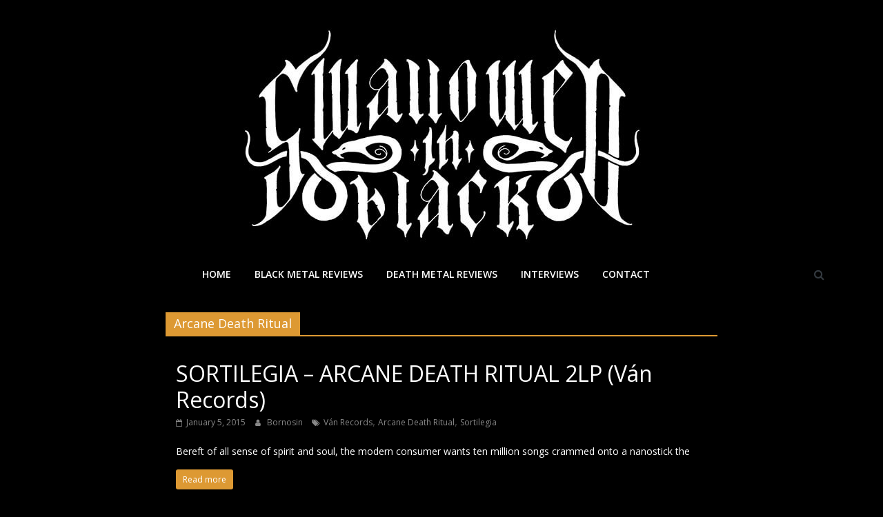

--- FILE ---
content_type: text/html; charset=UTF-8
request_url: https://www.swallowedinblack.com/tag/arcane-death-ritual/
body_size: 12455
content:
<!DOCTYPE html>
<html dir="ltr" lang="en-GB" prefix="og: https://ogp.me/ns#">
<head>
	<meta charset="UTF-8"/>
	<meta name="viewport" content="width=device-width, initial-scale=1">
	<link rel="profile" href="https://gmpg.org/xfn/11"/>
	<title>Arcane Death Ritual - Swallowed In Black</title>
	<style>img:is([sizes="auto" i], [sizes^="auto," i]) { contain-intrinsic-size: 3000px 1500px }</style>
	
		<!-- All in One SEO 4.8.3.2 - aioseo.com -->
	<meta name="robots" content="max-image-preview:large" />
	<link rel="canonical" href="https://www.swallowedinblack.com/tag/arcane-death-ritual/" />
	<meta name="generator" content="All in One SEO (AIOSEO) 4.8.3.2" />
		<script type="application/ld+json" class="aioseo-schema">
			{"@context":"https:\/\/schema.org","@graph":[{"@type":"BreadcrumbList","@id":"https:\/\/www.swallowedinblack.com\/tag\/arcane-death-ritual\/#breadcrumblist","itemListElement":[{"@type":"ListItem","@id":"https:\/\/www.swallowedinblack.com#listItem","position":1,"name":"Home","item":"https:\/\/www.swallowedinblack.com","nextItem":{"@type":"ListItem","@id":"https:\/\/www.swallowedinblack.com\/tag\/arcane-death-ritual\/#listItem","name":"Arcane Death Ritual"}},{"@type":"ListItem","@id":"https:\/\/www.swallowedinblack.com\/tag\/arcane-death-ritual\/#listItem","position":2,"name":"Arcane Death Ritual","previousItem":{"@type":"ListItem","@id":"https:\/\/www.swallowedinblack.com#listItem","name":"Home"}}]},{"@type":"CollectionPage","@id":"https:\/\/www.swallowedinblack.com\/tag\/arcane-death-ritual\/#collectionpage","url":"https:\/\/www.swallowedinblack.com\/tag\/arcane-death-ritual\/","name":"Arcane Death Ritual - Swallowed In Black","inLanguage":"en-GB","isPartOf":{"@id":"https:\/\/www.swallowedinblack.com\/#website"},"breadcrumb":{"@id":"https:\/\/www.swallowedinblack.com\/tag\/arcane-death-ritual\/#breadcrumblist"}},{"@type":"Organization","@id":"https:\/\/www.swallowedinblack.com\/#organization","name":"Swallowed In Black","url":"https:\/\/www.swallowedinblack.com\/","logo":{"@type":"ImageObject","url":"https:\/\/www.swallowedinblack.com\/wp-content\/uploads\/2020\/04\/cropped-Logo-4-1-1.jpg","@id":"https:\/\/www.swallowedinblack.com\/tag\/arcane-death-ritual\/#organizationLogo","width":591,"height":315},"image":{"@id":"https:\/\/www.swallowedinblack.com\/tag\/arcane-death-ritual\/#organizationLogo"},"sameAs":["https:\/\/facebook.com\/","https:\/\/x.com\/","https:\/\/instagram.com\/","https:\/\/pinterest.com\/","https:\/\/youtube.com\/","https:\/\/linkedin.com\/in\/"]},{"@type":"WebSite","@id":"https:\/\/www.swallowedinblack.com\/#website","url":"https:\/\/www.swallowedinblack.com\/","name":"Swallowed In Black","inLanguage":"en-GB","publisher":{"@id":"https:\/\/www.swallowedinblack.com\/#organization"}}]}
		</script>
		<!-- All in One SEO -->

<!-- Jetpack Site Verification Tags -->
<meta name="google-site-verification" content="PZSs0iIRt5K9Uf8Q5_ugn_uX8y-QIZBsRhk5KHi1A1A" />
<link rel='dns-prefetch' href='//stats.wp.com' />
<link rel='dns-prefetch' href='//fonts.googleapis.com' />
<link rel='dns-prefetch' href='//v0.wordpress.com' />
<link rel='preconnect' href='//c0.wp.com' />
<link rel="alternate" type="application/rss+xml" title="Swallowed In Black &raquo; Feed" href="https://www.swallowedinblack.com/feed/" />
<link rel="alternate" type="application/rss+xml" title="Swallowed In Black &raquo; Comments Feed" href="https://www.swallowedinblack.com/comments/feed/" />
<link rel="alternate" type="application/rss+xml" title="Swallowed In Black &raquo; Arcane Death Ritual Tag Feed" href="https://www.swallowedinblack.com/tag/arcane-death-ritual/feed/" />
		<!-- This site uses the Google Analytics by MonsterInsights plugin v9.6.0 - Using Analytics tracking - https://www.monsterinsights.com/ -->
							<script src="//www.googletagmanager.com/gtag/js?id=G-K84C5294E7"  data-cfasync="false" data-wpfc-render="false" type="text/javascript" async></script>
			<script data-cfasync="false" data-wpfc-render="false" type="text/javascript">
				var mi_version = '9.6.0';
				var mi_track_user = true;
				var mi_no_track_reason = '';
								var MonsterInsightsDefaultLocations = {"page_location":"https:\/\/www.swallowedinblack.com\/tag\/arcane-death-ritual\/"};
								if ( typeof MonsterInsightsPrivacyGuardFilter === 'function' ) {
					var MonsterInsightsLocations = (typeof MonsterInsightsExcludeQuery === 'object') ? MonsterInsightsPrivacyGuardFilter( MonsterInsightsExcludeQuery ) : MonsterInsightsPrivacyGuardFilter( MonsterInsightsDefaultLocations );
				} else {
					var MonsterInsightsLocations = (typeof MonsterInsightsExcludeQuery === 'object') ? MonsterInsightsExcludeQuery : MonsterInsightsDefaultLocations;
				}

								var disableStrs = [
										'ga-disable-G-K84C5294E7',
									];

				/* Function to detect opted out users */
				function __gtagTrackerIsOptedOut() {
					for (var index = 0; index < disableStrs.length; index++) {
						if (document.cookie.indexOf(disableStrs[index] + '=true') > -1) {
							return true;
						}
					}

					return false;
				}

				/* Disable tracking if the opt-out cookie exists. */
				if (__gtagTrackerIsOptedOut()) {
					for (var index = 0; index < disableStrs.length; index++) {
						window[disableStrs[index]] = true;
					}
				}

				/* Opt-out function */
				function __gtagTrackerOptout() {
					for (var index = 0; index < disableStrs.length; index++) {
						document.cookie = disableStrs[index] + '=true; expires=Thu, 31 Dec 2099 23:59:59 UTC; path=/';
						window[disableStrs[index]] = true;
					}
				}

				if ('undefined' === typeof gaOptout) {
					function gaOptout() {
						__gtagTrackerOptout();
					}
				}
								window.dataLayer = window.dataLayer || [];

				window.MonsterInsightsDualTracker = {
					helpers: {},
					trackers: {},
				};
				if (mi_track_user) {
					function __gtagDataLayer() {
						dataLayer.push(arguments);
					}

					function __gtagTracker(type, name, parameters) {
						if (!parameters) {
							parameters = {};
						}

						if (parameters.send_to) {
							__gtagDataLayer.apply(null, arguments);
							return;
						}

						if (type === 'event') {
														parameters.send_to = monsterinsights_frontend.v4_id;
							var hookName = name;
							if (typeof parameters['event_category'] !== 'undefined') {
								hookName = parameters['event_category'] + ':' + name;
							}

							if (typeof MonsterInsightsDualTracker.trackers[hookName] !== 'undefined') {
								MonsterInsightsDualTracker.trackers[hookName](parameters);
							} else {
								__gtagDataLayer('event', name, parameters);
							}
							
						} else {
							__gtagDataLayer.apply(null, arguments);
						}
					}

					__gtagTracker('js', new Date());
					__gtagTracker('set', {
						'developer_id.dZGIzZG': true,
											});
					if ( MonsterInsightsLocations.page_location ) {
						__gtagTracker('set', MonsterInsightsLocations);
					}
										__gtagTracker('config', 'G-K84C5294E7', {"forceSSL":"true","link_attribution":"true"} );
															window.gtag = __gtagTracker;										(function () {
						/* https://developers.google.com/analytics/devguides/collection/analyticsjs/ */
						/* ga and __gaTracker compatibility shim. */
						var noopfn = function () {
							return null;
						};
						var newtracker = function () {
							return new Tracker();
						};
						var Tracker = function () {
							return null;
						};
						var p = Tracker.prototype;
						p.get = noopfn;
						p.set = noopfn;
						p.send = function () {
							var args = Array.prototype.slice.call(arguments);
							args.unshift('send');
							__gaTracker.apply(null, args);
						};
						var __gaTracker = function () {
							var len = arguments.length;
							if (len === 0) {
								return;
							}
							var f = arguments[len - 1];
							if (typeof f !== 'object' || f === null || typeof f.hitCallback !== 'function') {
								if ('send' === arguments[0]) {
									var hitConverted, hitObject = false, action;
									if ('event' === arguments[1]) {
										if ('undefined' !== typeof arguments[3]) {
											hitObject = {
												'eventAction': arguments[3],
												'eventCategory': arguments[2],
												'eventLabel': arguments[4],
												'value': arguments[5] ? arguments[5] : 1,
											}
										}
									}
									if ('pageview' === arguments[1]) {
										if ('undefined' !== typeof arguments[2]) {
											hitObject = {
												'eventAction': 'page_view',
												'page_path': arguments[2],
											}
										}
									}
									if (typeof arguments[2] === 'object') {
										hitObject = arguments[2];
									}
									if (typeof arguments[5] === 'object') {
										Object.assign(hitObject, arguments[5]);
									}
									if ('undefined' !== typeof arguments[1].hitType) {
										hitObject = arguments[1];
										if ('pageview' === hitObject.hitType) {
											hitObject.eventAction = 'page_view';
										}
									}
									if (hitObject) {
										action = 'timing' === arguments[1].hitType ? 'timing_complete' : hitObject.eventAction;
										hitConverted = mapArgs(hitObject);
										__gtagTracker('event', action, hitConverted);
									}
								}
								return;
							}

							function mapArgs(args) {
								var arg, hit = {};
								var gaMap = {
									'eventCategory': 'event_category',
									'eventAction': 'event_action',
									'eventLabel': 'event_label',
									'eventValue': 'event_value',
									'nonInteraction': 'non_interaction',
									'timingCategory': 'event_category',
									'timingVar': 'name',
									'timingValue': 'value',
									'timingLabel': 'event_label',
									'page': 'page_path',
									'location': 'page_location',
									'title': 'page_title',
									'referrer' : 'page_referrer',
								};
								for (arg in args) {
																		if (!(!args.hasOwnProperty(arg) || !gaMap.hasOwnProperty(arg))) {
										hit[gaMap[arg]] = args[arg];
									} else {
										hit[arg] = args[arg];
									}
								}
								return hit;
							}

							try {
								f.hitCallback();
							} catch (ex) {
							}
						};
						__gaTracker.create = newtracker;
						__gaTracker.getByName = newtracker;
						__gaTracker.getAll = function () {
							return [];
						};
						__gaTracker.remove = noopfn;
						__gaTracker.loaded = true;
						window['__gaTracker'] = __gaTracker;
					})();
									} else {
										console.log("");
					(function () {
						function __gtagTracker() {
							return null;
						}

						window['__gtagTracker'] = __gtagTracker;
						window['gtag'] = __gtagTracker;
					})();
									}
			</script>
				<!-- / Google Analytics by MonsterInsights -->
		<script type="text/javascript">
/* <![CDATA[ */
window._wpemojiSettings = {"baseUrl":"https:\/\/s.w.org\/images\/core\/emoji\/16.0.1\/72x72\/","ext":".png","svgUrl":"https:\/\/s.w.org\/images\/core\/emoji\/16.0.1\/svg\/","svgExt":".svg","source":{"concatemoji":"https:\/\/www.swallowedinblack.com\/wp-includes\/js\/wp-emoji-release.min.js?ver=6.8.3"}};
/*! This file is auto-generated */
!function(s,n){var o,i,e;function c(e){try{var t={supportTests:e,timestamp:(new Date).valueOf()};sessionStorage.setItem(o,JSON.stringify(t))}catch(e){}}function p(e,t,n){e.clearRect(0,0,e.canvas.width,e.canvas.height),e.fillText(t,0,0);var t=new Uint32Array(e.getImageData(0,0,e.canvas.width,e.canvas.height).data),a=(e.clearRect(0,0,e.canvas.width,e.canvas.height),e.fillText(n,0,0),new Uint32Array(e.getImageData(0,0,e.canvas.width,e.canvas.height).data));return t.every(function(e,t){return e===a[t]})}function u(e,t){e.clearRect(0,0,e.canvas.width,e.canvas.height),e.fillText(t,0,0);for(var n=e.getImageData(16,16,1,1),a=0;a<n.data.length;a++)if(0!==n.data[a])return!1;return!0}function f(e,t,n,a){switch(t){case"flag":return n(e,"\ud83c\udff3\ufe0f\u200d\u26a7\ufe0f","\ud83c\udff3\ufe0f\u200b\u26a7\ufe0f")?!1:!n(e,"\ud83c\udde8\ud83c\uddf6","\ud83c\udde8\u200b\ud83c\uddf6")&&!n(e,"\ud83c\udff4\udb40\udc67\udb40\udc62\udb40\udc65\udb40\udc6e\udb40\udc67\udb40\udc7f","\ud83c\udff4\u200b\udb40\udc67\u200b\udb40\udc62\u200b\udb40\udc65\u200b\udb40\udc6e\u200b\udb40\udc67\u200b\udb40\udc7f");case"emoji":return!a(e,"\ud83e\udedf")}return!1}function g(e,t,n,a){var r="undefined"!=typeof WorkerGlobalScope&&self instanceof WorkerGlobalScope?new OffscreenCanvas(300,150):s.createElement("canvas"),o=r.getContext("2d",{willReadFrequently:!0}),i=(o.textBaseline="top",o.font="600 32px Arial",{});return e.forEach(function(e){i[e]=t(o,e,n,a)}),i}function t(e){var t=s.createElement("script");t.src=e,t.defer=!0,s.head.appendChild(t)}"undefined"!=typeof Promise&&(o="wpEmojiSettingsSupports",i=["flag","emoji"],n.supports={everything:!0,everythingExceptFlag:!0},e=new Promise(function(e){s.addEventListener("DOMContentLoaded",e,{once:!0})}),new Promise(function(t){var n=function(){try{var e=JSON.parse(sessionStorage.getItem(o));if("object"==typeof e&&"number"==typeof e.timestamp&&(new Date).valueOf()<e.timestamp+604800&&"object"==typeof e.supportTests)return e.supportTests}catch(e){}return null}();if(!n){if("undefined"!=typeof Worker&&"undefined"!=typeof OffscreenCanvas&&"undefined"!=typeof URL&&URL.createObjectURL&&"undefined"!=typeof Blob)try{var e="postMessage("+g.toString()+"("+[JSON.stringify(i),f.toString(),p.toString(),u.toString()].join(",")+"));",a=new Blob([e],{type:"text/javascript"}),r=new Worker(URL.createObjectURL(a),{name:"wpTestEmojiSupports"});return void(r.onmessage=function(e){c(n=e.data),r.terminate(),t(n)})}catch(e){}c(n=g(i,f,p,u))}t(n)}).then(function(e){for(var t in e)n.supports[t]=e[t],n.supports.everything=n.supports.everything&&n.supports[t],"flag"!==t&&(n.supports.everythingExceptFlag=n.supports.everythingExceptFlag&&n.supports[t]);n.supports.everythingExceptFlag=n.supports.everythingExceptFlag&&!n.supports.flag,n.DOMReady=!1,n.readyCallback=function(){n.DOMReady=!0}}).then(function(){return e}).then(function(){var e;n.supports.everything||(n.readyCallback(),(e=n.source||{}).concatemoji?t(e.concatemoji):e.wpemoji&&e.twemoji&&(t(e.twemoji),t(e.wpemoji)))}))}((window,document),window._wpemojiSettings);
/* ]]> */
</script>
<style id='wp-emoji-styles-inline-css' type='text/css'>

	img.wp-smiley, img.emoji {
		display: inline !important;
		border: none !important;
		box-shadow: none !important;
		height: 1em !important;
		width: 1em !important;
		margin: 0 0.07em !important;
		vertical-align: -0.1em !important;
		background: none !important;
		padding: 0 !important;
	}
</style>
<link rel='stylesheet' id='wp-block-library-css' href='https://c0.wp.com/c/6.8.3/wp-includes/css/dist/block-library/style.min.css' type='text/css' media='all' />
<style id='classic-theme-styles-inline-css' type='text/css'>
/*! This file is auto-generated */
.wp-block-button__link{color:#fff;background-color:#32373c;border-radius:9999px;box-shadow:none;text-decoration:none;padding:calc(.667em + 2px) calc(1.333em + 2px);font-size:1.125em}.wp-block-file__button{background:#32373c;color:#fff;text-decoration:none}
</style>
<link rel='stylesheet' id='mediaelement-css' href='https://c0.wp.com/c/6.8.3/wp-includes/js/mediaelement/mediaelementplayer-legacy.min.css' type='text/css' media='all' />
<link rel='stylesheet' id='wp-mediaelement-css' href='https://c0.wp.com/c/6.8.3/wp-includes/js/mediaelement/wp-mediaelement.min.css' type='text/css' media='all' />
<style id='jetpack-sharing-buttons-style-inline-css' type='text/css'>
.jetpack-sharing-buttons__services-list{display:flex;flex-direction:row;flex-wrap:wrap;gap:0;list-style-type:none;margin:5px;padding:0}.jetpack-sharing-buttons__services-list.has-small-icon-size{font-size:12px}.jetpack-sharing-buttons__services-list.has-normal-icon-size{font-size:16px}.jetpack-sharing-buttons__services-list.has-large-icon-size{font-size:24px}.jetpack-sharing-buttons__services-list.has-huge-icon-size{font-size:36px}@media print{.jetpack-sharing-buttons__services-list{display:none!important}}.editor-styles-wrapper .wp-block-jetpack-sharing-buttons{gap:0;padding-inline-start:0}ul.jetpack-sharing-buttons__services-list.has-background{padding:1.25em 2.375em}
</style>
<style id='global-styles-inline-css' type='text/css'>
:root{--wp--preset--aspect-ratio--square: 1;--wp--preset--aspect-ratio--4-3: 4/3;--wp--preset--aspect-ratio--3-4: 3/4;--wp--preset--aspect-ratio--3-2: 3/2;--wp--preset--aspect-ratio--2-3: 2/3;--wp--preset--aspect-ratio--16-9: 16/9;--wp--preset--aspect-ratio--9-16: 9/16;--wp--preset--color--black: #000000;--wp--preset--color--cyan-bluish-gray: #abb8c3;--wp--preset--color--white: #ffffff;--wp--preset--color--pale-pink: #f78da7;--wp--preset--color--vivid-red: #cf2e2e;--wp--preset--color--luminous-vivid-orange: #ff6900;--wp--preset--color--luminous-vivid-amber: #fcb900;--wp--preset--color--light-green-cyan: #7bdcb5;--wp--preset--color--vivid-green-cyan: #00d084;--wp--preset--color--pale-cyan-blue: #8ed1fc;--wp--preset--color--vivid-cyan-blue: #0693e3;--wp--preset--color--vivid-purple: #9b51e0;--wp--preset--gradient--vivid-cyan-blue-to-vivid-purple: linear-gradient(135deg,rgba(6,147,227,1) 0%,rgb(155,81,224) 100%);--wp--preset--gradient--light-green-cyan-to-vivid-green-cyan: linear-gradient(135deg,rgb(122,220,180) 0%,rgb(0,208,130) 100%);--wp--preset--gradient--luminous-vivid-amber-to-luminous-vivid-orange: linear-gradient(135deg,rgba(252,185,0,1) 0%,rgba(255,105,0,1) 100%);--wp--preset--gradient--luminous-vivid-orange-to-vivid-red: linear-gradient(135deg,rgba(255,105,0,1) 0%,rgb(207,46,46) 100%);--wp--preset--gradient--very-light-gray-to-cyan-bluish-gray: linear-gradient(135deg,rgb(238,238,238) 0%,rgb(169,184,195) 100%);--wp--preset--gradient--cool-to-warm-spectrum: linear-gradient(135deg,rgb(74,234,220) 0%,rgb(151,120,209) 20%,rgb(207,42,186) 40%,rgb(238,44,130) 60%,rgb(251,105,98) 80%,rgb(254,248,76) 100%);--wp--preset--gradient--blush-light-purple: linear-gradient(135deg,rgb(255,206,236) 0%,rgb(152,150,240) 100%);--wp--preset--gradient--blush-bordeaux: linear-gradient(135deg,rgb(254,205,165) 0%,rgb(254,45,45) 50%,rgb(107,0,62) 100%);--wp--preset--gradient--luminous-dusk: linear-gradient(135deg,rgb(255,203,112) 0%,rgb(199,81,192) 50%,rgb(65,88,208) 100%);--wp--preset--gradient--pale-ocean: linear-gradient(135deg,rgb(255,245,203) 0%,rgb(182,227,212) 50%,rgb(51,167,181) 100%);--wp--preset--gradient--electric-grass: linear-gradient(135deg,rgb(202,248,128) 0%,rgb(113,206,126) 100%);--wp--preset--gradient--midnight: linear-gradient(135deg,rgb(2,3,129) 0%,rgb(40,116,252) 100%);--wp--preset--font-size--small: 13px;--wp--preset--font-size--medium: 20px;--wp--preset--font-size--large: 36px;--wp--preset--font-size--x-large: 42px;--wp--preset--spacing--20: 0.44rem;--wp--preset--spacing--30: 0.67rem;--wp--preset--spacing--40: 1rem;--wp--preset--spacing--50: 1.5rem;--wp--preset--spacing--60: 2.25rem;--wp--preset--spacing--70: 3.38rem;--wp--preset--spacing--80: 5.06rem;--wp--preset--shadow--natural: 6px 6px 9px rgba(0, 0, 0, 0.2);--wp--preset--shadow--deep: 12px 12px 50px rgba(0, 0, 0, 0.4);--wp--preset--shadow--sharp: 6px 6px 0px rgba(0, 0, 0, 0.2);--wp--preset--shadow--outlined: 6px 6px 0px -3px rgba(255, 255, 255, 1), 6px 6px rgba(0, 0, 0, 1);--wp--preset--shadow--crisp: 6px 6px 0px rgba(0, 0, 0, 1);}:where(.is-layout-flex){gap: 0.5em;}:where(.is-layout-grid){gap: 0.5em;}body .is-layout-flex{display: flex;}.is-layout-flex{flex-wrap: wrap;align-items: center;}.is-layout-flex > :is(*, div){margin: 0;}body .is-layout-grid{display: grid;}.is-layout-grid > :is(*, div){margin: 0;}:where(.wp-block-columns.is-layout-flex){gap: 2em;}:where(.wp-block-columns.is-layout-grid){gap: 2em;}:where(.wp-block-post-template.is-layout-flex){gap: 1.25em;}:where(.wp-block-post-template.is-layout-grid){gap: 1.25em;}.has-black-color{color: var(--wp--preset--color--black) !important;}.has-cyan-bluish-gray-color{color: var(--wp--preset--color--cyan-bluish-gray) !important;}.has-white-color{color: var(--wp--preset--color--white) !important;}.has-pale-pink-color{color: var(--wp--preset--color--pale-pink) !important;}.has-vivid-red-color{color: var(--wp--preset--color--vivid-red) !important;}.has-luminous-vivid-orange-color{color: var(--wp--preset--color--luminous-vivid-orange) !important;}.has-luminous-vivid-amber-color{color: var(--wp--preset--color--luminous-vivid-amber) !important;}.has-light-green-cyan-color{color: var(--wp--preset--color--light-green-cyan) !important;}.has-vivid-green-cyan-color{color: var(--wp--preset--color--vivid-green-cyan) !important;}.has-pale-cyan-blue-color{color: var(--wp--preset--color--pale-cyan-blue) !important;}.has-vivid-cyan-blue-color{color: var(--wp--preset--color--vivid-cyan-blue) !important;}.has-vivid-purple-color{color: var(--wp--preset--color--vivid-purple) !important;}.has-black-background-color{background-color: var(--wp--preset--color--black) !important;}.has-cyan-bluish-gray-background-color{background-color: var(--wp--preset--color--cyan-bluish-gray) !important;}.has-white-background-color{background-color: var(--wp--preset--color--white) !important;}.has-pale-pink-background-color{background-color: var(--wp--preset--color--pale-pink) !important;}.has-vivid-red-background-color{background-color: var(--wp--preset--color--vivid-red) !important;}.has-luminous-vivid-orange-background-color{background-color: var(--wp--preset--color--luminous-vivid-orange) !important;}.has-luminous-vivid-amber-background-color{background-color: var(--wp--preset--color--luminous-vivid-amber) !important;}.has-light-green-cyan-background-color{background-color: var(--wp--preset--color--light-green-cyan) !important;}.has-vivid-green-cyan-background-color{background-color: var(--wp--preset--color--vivid-green-cyan) !important;}.has-pale-cyan-blue-background-color{background-color: var(--wp--preset--color--pale-cyan-blue) !important;}.has-vivid-cyan-blue-background-color{background-color: var(--wp--preset--color--vivid-cyan-blue) !important;}.has-vivid-purple-background-color{background-color: var(--wp--preset--color--vivid-purple) !important;}.has-black-border-color{border-color: var(--wp--preset--color--black) !important;}.has-cyan-bluish-gray-border-color{border-color: var(--wp--preset--color--cyan-bluish-gray) !important;}.has-white-border-color{border-color: var(--wp--preset--color--white) !important;}.has-pale-pink-border-color{border-color: var(--wp--preset--color--pale-pink) !important;}.has-vivid-red-border-color{border-color: var(--wp--preset--color--vivid-red) !important;}.has-luminous-vivid-orange-border-color{border-color: var(--wp--preset--color--luminous-vivid-orange) !important;}.has-luminous-vivid-amber-border-color{border-color: var(--wp--preset--color--luminous-vivid-amber) !important;}.has-light-green-cyan-border-color{border-color: var(--wp--preset--color--light-green-cyan) !important;}.has-vivid-green-cyan-border-color{border-color: var(--wp--preset--color--vivid-green-cyan) !important;}.has-pale-cyan-blue-border-color{border-color: var(--wp--preset--color--pale-cyan-blue) !important;}.has-vivid-cyan-blue-border-color{border-color: var(--wp--preset--color--vivid-cyan-blue) !important;}.has-vivid-purple-border-color{border-color: var(--wp--preset--color--vivid-purple) !important;}.has-vivid-cyan-blue-to-vivid-purple-gradient-background{background: var(--wp--preset--gradient--vivid-cyan-blue-to-vivid-purple) !important;}.has-light-green-cyan-to-vivid-green-cyan-gradient-background{background: var(--wp--preset--gradient--light-green-cyan-to-vivid-green-cyan) !important;}.has-luminous-vivid-amber-to-luminous-vivid-orange-gradient-background{background: var(--wp--preset--gradient--luminous-vivid-amber-to-luminous-vivid-orange) !important;}.has-luminous-vivid-orange-to-vivid-red-gradient-background{background: var(--wp--preset--gradient--luminous-vivid-orange-to-vivid-red) !important;}.has-very-light-gray-to-cyan-bluish-gray-gradient-background{background: var(--wp--preset--gradient--very-light-gray-to-cyan-bluish-gray) !important;}.has-cool-to-warm-spectrum-gradient-background{background: var(--wp--preset--gradient--cool-to-warm-spectrum) !important;}.has-blush-light-purple-gradient-background{background: var(--wp--preset--gradient--blush-light-purple) !important;}.has-blush-bordeaux-gradient-background{background: var(--wp--preset--gradient--blush-bordeaux) !important;}.has-luminous-dusk-gradient-background{background: var(--wp--preset--gradient--luminous-dusk) !important;}.has-pale-ocean-gradient-background{background: var(--wp--preset--gradient--pale-ocean) !important;}.has-electric-grass-gradient-background{background: var(--wp--preset--gradient--electric-grass) !important;}.has-midnight-gradient-background{background: var(--wp--preset--gradient--midnight) !important;}.has-small-font-size{font-size: var(--wp--preset--font-size--small) !important;}.has-medium-font-size{font-size: var(--wp--preset--font-size--medium) !important;}.has-large-font-size{font-size: var(--wp--preset--font-size--large) !important;}.has-x-large-font-size{font-size: var(--wp--preset--font-size--x-large) !important;}
:where(.wp-block-post-template.is-layout-flex){gap: 1.25em;}:where(.wp-block-post-template.is-layout-grid){gap: 1.25em;}
:where(.wp-block-columns.is-layout-flex){gap: 2em;}:where(.wp-block-columns.is-layout-grid){gap: 2em;}
:root :where(.wp-block-pullquote){font-size: 1.5em;line-height: 1.6;}
</style>
<link rel='stylesheet' id='colormag_google_fonts-css' href='//fonts.googleapis.com/css?family=Open+Sans%3A400%2C600&#038;ver=6.8.3' type='text/css' media='all' />
<link rel='stylesheet' id='colormag_style-css' href='https://www.swallowedinblack.com/wp-content/themes/colormag/style.css?ver=6.8.3' type='text/css' media='all' />
<link rel='stylesheet' id='colormag-fontawesome-css' href='https://www.swallowedinblack.com/wp-content/themes/colormag/fontawesome/css/font-awesome.css?ver=4.2.1' type='text/css' media='all' />
<link rel='stylesheet' id='recent-posts-widget-with-thumbnails-public-style-css' href='https://www.swallowedinblack.com/wp-content/plugins/recent-posts-widget-with-thumbnails/public.css?ver=7.1.1' type='text/css' media='all' />
<script type="text/javascript" src="https://www.swallowedinblack.com/wp-content/plugins/google-analytics-for-wordpress/assets/js/frontend-gtag.min.js?ver=9.6.0" id="monsterinsights-frontend-script-js" async="async" data-wp-strategy="async"></script>
<script data-cfasync="false" data-wpfc-render="false" type="text/javascript" id='monsterinsights-frontend-script-js-extra'>/* <![CDATA[ */
var monsterinsights_frontend = {"js_events_tracking":"true","download_extensions":"doc,pdf,ppt,zip,xls,docx,pptx,xlsx","inbound_paths":"[{\"path\":\"\\\/go\\\/\",\"label\":\"affiliate\"},{\"path\":\"\\\/recommend\\\/\",\"label\":\"affiliate\"}]","home_url":"https:\/\/www.swallowedinblack.com","hash_tracking":"false","v4_id":"G-K84C5294E7"};/* ]]> */
</script>
<script type="text/javascript" src="https://c0.wp.com/c/6.8.3/wp-includes/js/jquery/jquery.min.js" id="jquery-core-js"></script>
<script type="text/javascript" src="https://c0.wp.com/c/6.8.3/wp-includes/js/jquery/jquery-migrate.min.js" id="jquery-migrate-js"></script>
<!--[if lte IE 8]>
<script type="text/javascript" src="https://www.swallowedinblack.com/wp-content/themes/colormag/js/html5shiv.min.js?ver=6.8.3" id="html5-js"></script>
<![endif]-->
<link rel="https://api.w.org/" href="https://www.swallowedinblack.com/wp-json/" /><link rel="alternate" title="JSON" type="application/json" href="https://www.swallowedinblack.com/wp-json/wp/v2/tags/1051" /><link rel="EditURI" type="application/rsd+xml" title="RSD" href="https://www.swallowedinblack.com/xmlrpc.php?rsd" />
<meta name="generator" content="WordPress 6.8.3" />

<!-- Bad Behavior 2.2.24 run time: 1.420 ms -->
		<script>
			var jabvfcr = {
				selector: "DIV.copyright",
				manipulation: "html",
				html: ''
			};
		</script>
			<style>img#wpstats{display:none}</style>
		<style type="text/css" id="custom-background-css">
body.custom-background { background-color: #000000; }
</style>
	<link rel="icon" href="https://www.swallowedinblack.com/wp-content/uploads/2020/04/cropped-S3-scaled-2-32x32.jpg" sizes="32x32" />
<link rel="icon" href="https://www.swallowedinblack.com/wp-content/uploads/2020/04/cropped-S3-scaled-2-192x192.jpg" sizes="192x192" />
<link rel="apple-touch-icon" href="https://www.swallowedinblack.com/wp-content/uploads/2020/04/cropped-S3-scaled-2-180x180.jpg" />
<meta name="msapplication-TileImage" content="https://www.swallowedinblack.com/wp-content/uploads/2020/04/cropped-S3-scaled-2-270x270.jpg" />
<!-- Swallowed In Black Internal Styles -->		<style type="text/css"> .colormag-button,blockquote,button,input[type=reset],input[type=button],input[type=submit],
		#masthead.colormag-header-clean #site-navigation.main-small-navigation .menu-toggle{background-color:#dd9933}
		#site-title a,.next a:hover,.previous a:hover,.social-links i.fa:hover,a,
		#masthead.colormag-header-clean .social-links li:hover i.fa,
		#masthead.colormag-header-classic .social-links li:hover i.fa,
		#masthead.colormag-header-clean .breaking-news .newsticker a:hover,
		#masthead.colormag-header-classic .breaking-news .newsticker a:hover,
		#masthead.colormag-header-classic #site-navigation .fa.search-top:hover,
		#masthead.colormag-header-classic #site-navigation.main-navigation .random-post a:hover .fa-random,
		.dark-skin #masthead.colormag-header-classic #site-navigation.main-navigation .home-icon:hover .fa,
		#masthead .main-small-navigation li:hover > .sub-toggle i,
		.better-responsive-menu #masthead .main-small-navigation .sub-toggle.active .fa {color:#dd9933}
		.fa.search-top:hover,
		#masthead.colormag-header-classic #site-navigation.main-small-navigation .menu-toggle,
		.main-navigation ul li.focus > a,
        #masthead.colormag-header-classic .main-navigation ul ul.sub-menu li.focus > a {background-color:#dd9933}
		#site-navigation{border-top:4px solid #dd9933}
		.home-icon.front_page_on,.main-navigation a:hover,.main-navigation ul li ul li a:hover,
		.main-navigation ul li ul li:hover>a,
		.main-navigation ul li.current-menu-ancestor>a,
		.main-navigation ul li.current-menu-item ul li a:hover,
		.main-navigation ul li.current-menu-item>a,
		.main-navigation ul li.current_page_ancestor>a,
		.main-navigation ul li.current_page_item>a,
		.main-navigation ul li:hover>a,
		.main-small-navigation li a:hover,
		.site-header .menu-toggle:hover,
		#masthead.colormag-header-classic .main-navigation ul ul.sub-menu li:hover > a,
		#masthead.colormag-header-classic .main-navigation ul ul.sub-menu li.current-menu-ancestor > a,
		#masthead.colormag-header-classic .main-navigation ul ul.sub-menu li.current-menu-item > a,
		#masthead .main-small-navigation li:hover > a,
		#masthead .main-small-navigation li.current-page-ancestor > a,
		#masthead .main-small-navigation li.current-menu-ancestor > a,
		#masthead .main-small-navigation li.current-page-item > a,
		#masthead .main-small-navigation li.current-menu-item > a{background-color:#dd9933}
		#masthead.colormag-header-classic .main-navigation .home-icon a:hover .fa { color:#dd9933}
		.main-small-navigation .current-menu-item>a,.main-small-navigation .current_page_item>a {background:#dd9933}
		#masthead.colormag-header-classic .main-navigation ul ul.sub-menu li:hover,
		#masthead.colormag-header-classic .main-navigation ul ul.sub-menu li.current-menu-ancestor,
		#masthead.colormag-header-classic .main-navigation ul ul.sub-menu li.current-menu-item,
		#masthead.colormag-header-classic #site-navigation .menu-toggle,
		#masthead.colormag-header-classic #site-navigation .menu-toggle:hover,
		#masthead.colormag-header-classic .main-navigation ul > li:hover > a,
        #masthead.colormag-header-classic .main-navigation ul > li.current-menu-item > a,
        #masthead.colormag-header-classic .main-navigation ul > li.current-menu-ancestor > a,
        #masthead.colormag-header-classic .main-navigation ul li.focus > a{ border-color:#dd9933}
		.promo-button-area a:hover{border:2px solid #dd9933;background-color:#dd9933}
		#content .wp-pagenavi .current,
		#content .wp-pagenavi a:hover,.format-link .entry-content a,.pagination span{ background-color:#dd9933}
		.pagination a span:hover{color:#dd9933;border-color:#dd9933}
		#content .comments-area a.comment-edit-link:hover,#content .comments-area a.comment-permalink:hover,
		#content .comments-area article header cite a:hover,.comments-area .comment-author-link a:hover{color:#dd9933}
		.comments-area .comment-author-link span{background-color:#dd9933}
		.comment .comment-reply-link:hover,.nav-next a,.nav-previous a{color:#dd9933}
		#secondary .widget-title{border-bottom:2px solid #dd9933}
		#secondary .widget-title span{background-color:#dd9933}
		.footer-widgets-area .widget-title{border-bottom:2px solid #dd9933}
		.footer-widgets-area .widget-title span,
		.colormag-footer--classic .footer-widgets-area .widget-title span::before{background-color:#dd9933}
		.footer-widgets-area a:hover{color:#dd9933}
		.advertisement_above_footer .widget-title{ border-bottom:2px solid #dd9933}
		.advertisement_above_footer .widget-title span{background-color:#dd9933}
		a#scroll-up i{color:#dd9933}
		.page-header .page-title{border-bottom:2px solid #dd9933}
		#content .post .article-content .above-entry-meta .cat-links a,
		.page-header .page-title span{ background-color:#dd9933}
		#content .post .article-content .entry-title a:hover,
		.entry-meta .byline i,.entry-meta .cat-links i,.entry-meta a,
		.post .entry-title a:hover,.search .entry-title a:hover{color:#dd9933}
		.entry-meta .post-format i{background-color:#dd9933}
		.entry-meta .comments-link a:hover,.entry-meta .edit-link a:hover,.entry-meta .posted-on a:hover,
		.entry-meta .tag-links a:hover,.single #content .tags a:hover{color:#dd9933}.more-link,
		.no-post-thumbnail{background-color:#dd9933}
		.post-box .entry-meta .cat-links a:hover,.post-box .entry-meta .posted-on a:hover,
		.post.post-box .entry-title a:hover{color:#dd9933}
		.widget_featured_slider .slide-content .above-entry-meta .cat-links a{background-color:#dd9933}
		.widget_featured_slider .slide-content .below-entry-meta .byline a:hover,
		.widget_featured_slider .slide-content .below-entry-meta .comments a:hover,
		.widget_featured_slider .slide-content .below-entry-meta .posted-on a:hover,
		.widget_featured_slider .slide-content .entry-title a:hover{color:#dd9933}
		.widget_highlighted_posts .article-content .above-entry-meta .cat-links a {background-color:#dd9933}
		.byline a:hover,.comments a:hover,.edit-link a:hover,.posted-on a:hover,.tag-links a:hover,
		.widget_highlighted_posts .article-content .below-entry-meta .byline a:hover,
		.widget_highlighted_posts .article-content .below-entry-meta .comments a:hover,
		.widget_highlighted_posts .article-content .below-entry-meta .posted-on a:hover,
		.widget_highlighted_posts .article-content .entry-title a:hover{color:#dd9933}
		.widget_featured_posts .article-content .above-entry-meta .cat-links a{background-color:#dd9933}
		.widget_featured_posts .article-content .entry-title a:hover{color:#dd9933}
		.widget_featured_posts .widget-title{border-bottom:2px solid #dd9933}
		.widget_featured_posts .widget-title span{background-color:#dd9933}
		.related-posts-main-title .fa,.single-related-posts .article-content .entry-title a:hover{color:#dd9933} .widget_slider_area .widget-title,.widget_beside_slider .widget-title { border-bottom:2px solid #dd9933} .widget_slider_area .widget-title span,.widget_beside_slider .widget-title span { background-color:#dd9933}
		 @media (max-width: 768px) {.better-responsive-menu .sub-toggle{background-color:#bf7b15}}</style>
				<style type="text/css" id="wp-custom-css">
			#main {
    background-color: black;
}
#site-navigation {
    background-color: black;
}
.footer-widgets-wrapper {
    background-color: black;
}
.footer-socket-wrapper {
    background-color: black;
}
#content .post .article-content .entry-title a, #content .post .article-content .entry-title  {
    color: #ffffff;
}
p {
    color: #ffffff;
}
#header-text-nav-container {
    background-color: #000;
}

#masthead.colormag-header-classic .is-sticky #site-navigation {
  background-color: #000000;
}
#masthead.colormag-header-classic .main-navigation a {
color: #ffffff;
}

.colormag-footer--classic .footer-socket-wrapper {
    background-color: #000000;
}
#masthead.colormag-header-classic .news-bar {
    display: none;
}

span.cat-links {
    display: none;
}		</style>
		</head>

<body data-rsssl=1 class="archive tag tag-arcane-death-ritual tag-1051 custom-background wp-custom-logo wp-theme-colormag no-sidebar  better-responsive-menu">



<div id="page" class="hfeed site">
	<a class="skip-link screen-reader-text" href="#main">Skip to content</a>

	
	
	<header id="masthead" class="site-header clearfix colormag-header-classic">
		<div id="header-text-nav-container" class="clearfix">

			
			
			
		<div class="inner-wrap">

			<div id="header-text-nav-wrap" class="clearfix">
				<div id="header-left-section">
											<div id="header-logo-image">
							<a href="https://www.swallowedinblack.com/" class="custom-logo-link" rel="home"><img width="591" height="315" src="https://www.swallowedinblack.com/wp-content/uploads/2020/04/cropped-Logo-4-1-1.jpg" class="custom-logo" alt="Swallowed In Black" decoding="async" fetchpriority="high" srcset="https://www.swallowedinblack.com/wp-content/uploads/2020/04/cropped-Logo-4-1-1.jpg 591w, https://www.swallowedinblack.com/wp-content/uploads/2020/04/cropped-Logo-4-1-1-300x160.jpg 300w" sizes="(max-width: 591px) 100vw, 591px" /></a>						</div><!-- #header-logo-image -->
											<div id="header-text" class="screen-reader-text">
													<h3 id="site-title">
								<a href="https://www.swallowedinblack.com/" title="Swallowed In Black" rel="home">Swallowed In Black</a>
							</h3>
												<!-- #site-description -->
					</div><!-- #header-text -->
				</div><!-- #header-left-section -->
				<div id="header-right-section">
									</div><!-- #header-right-section -->

			</div><!-- #header-text-nav-wrap -->

		</div><!-- .inner-wrap -->

		
			
			
		<nav id="site-navigation" class="main-navigation clearfix" role="navigation">
			<div class="inner-wrap clearfix">
				
									<div class="search-random-icons-container">
													<div class="top-search-wrap">
								<i class="fa fa-search search-top"></i>
								<div class="search-form-top">
									<form action="https://www.swallowedinblack.com/" class="search-form searchform clearfix" method="get">
   <div class="search-wrap">
      <input type="text" placeholder="Search" class="s field" name="s">
      <button class="search-icon" type="submit"></button>
   </div>
</form><!-- .searchform -->								</div>
							</div>
											</div>
				
				<p class="menu-toggle"></p>
				<div class="menu-primary-container"><ul id="menu-swallowed-in-black-main-menu" class="menu"><li id="menu-item-5792" class="menu-item menu-item-type-custom menu-item-object-custom menu-item-home menu-item-5792"><a href="https://www.swallowedinblack.com">Home</a></li>
<li id="menu-item-5590" class="menu-item menu-item-type-taxonomy menu-item-object-category menu-item-5590"><a href="https://www.swallowedinblack.com/category/black/">Black Metal Reviews</a></li>
<li id="menu-item-5589" class="menu-item menu-item-type-taxonomy menu-item-object-category menu-item-5589"><a href="https://www.swallowedinblack.com/category/death/">Death Metal Reviews</a></li>
<li id="menu-item-5594" class="menu-item menu-item-type-taxonomy menu-item-object-category menu-item-5594"><a href="https://www.swallowedinblack.com/category/interviews/">Interviews</a></li>
<li id="menu-item-5824" class="menu-item menu-item-type-post_type menu-item-object-page menu-item-5824"><a href="https://www.swallowedinblack.com/contact-us/">Contact</a></li>
</ul></div>
			</div>
		</nav>

		
		</div><!-- #header-text-nav-container -->

		
	</header>

		
	<div id="main" class="clearfix">
		<div class="inner-wrap clearfix">

	
	<div id="primary">
		<div id="content" class="clearfix">

			
				<header class="page-header">
               					<h1 class="page-title">
               <span>
						Arcane Death Ritual					</span></h1>
                  									</header><!-- .page-header -->

            <div class="article-container">

   				
   				
   					
<article id="post-3628" class="post-3628 post type-post status-publish format-standard hentry category-black tag-van-records tag-arcane-death-ritual tag-sortilegia">
   
   
   <div class="article-content clearfix">

      
      <div class="above-entry-meta"><span class="cat-links"><a href="https://www.swallowedinblack.com/category/black/"  rel="category tag">Black Metal Reviews</a>&nbsp;</span></div>
      <header class="entry-header">
         <h2 class="entry-title">
            <a href="https://www.swallowedinblack.com/sortilegia-arcane-death-ritual-2lp-van-records/" title="SORTILEGIA &#8211; ARCANE DEATH RITUAL 2LP (Ván Records)">SORTILEGIA &#8211; ARCANE DEATH RITUAL 2LP (Ván Records)</a>
         </h2>
      </header>

      <div class="below-entry-meta">
			<span class="posted-on"><a href="https://www.swallowedinblack.com/sortilegia-arcane-death-ritual-2lp-van-records/" title="17:17" rel="bookmark"><i class="fa fa-calendar-o"></i> <time class="entry-date published" datetime="2015-01-05T17:17:04+00:00">January 5, 2015</time><time class="updated" datetime="2015-01-05T17:18:05+00:00">January 5, 2015</time></a></span>
			<span class="byline">
				<span class="author vcard">
					<i class="fa fa-user"></i>
					<a class="url fn n"
					   href="https://www.swallowedinblack.com/author/gerrobbo/"
					   title="Bornosin">Bornosin					</a>
				</span>
			</span>

			<span class="tag-links"><i class="fa fa-tags"></i><a href="https://www.swallowedinblack.com/tag/van-records/" rel="tag">Ván Records</a>, <a href="https://www.swallowedinblack.com/tag/arcane-death-ritual/" rel="tag">Arcane Death Ritual</a>, <a href="https://www.swallowedinblack.com/tag/sortilegia/" rel="tag">Sortilegia</a></span></div>
      <div class="entry-content clearfix">
         <p>Bereft of all sense of spirit and soul, the modern consumer wants ten million songs crammed onto a nanostick the</p>
         <a class="more-link" title="SORTILEGIA &#8211; ARCANE DEATH RITUAL 2LP (Ván Records)" href="https://www.swallowedinblack.com/sortilegia-arcane-death-ritual-2lp-van-records/"><span>Read more</span></a>
      </div>

   </div>

   </article>
   				
            </div>

				

			
		</div><!-- #content -->
	</div><!-- #primary -->

	
	

</div><!-- .inner-wrap -->
</div><!-- #main -->




<footer id="colophon" class="clearfix colormag-footer--classic">
	
<div class="footer-widgets-wrapper">
	<div class="inner-wrap">
		<div class="footer-widgets-area clearfix">
         <div class="tg-footer-main-widget">
   			<div class="tg-first-footer-widget">
   				   			</div>
         </div>
         <div class="tg-footer-other-widgets">
   			<div class="tg-second-footer-widget">
   				   			</div>
            <div class="tg-third-footer-widget">
                           </div>
            <div class="tg-fourth-footer-widget">
               <aside id="archives-8" class="widget widget_archive clearfix"><h3 class="widget-title"><span>Archive</span></h3>		<label class="screen-reader-text" for="archives-dropdown-8">Archive</label>
		<select id="archives-dropdown-8" name="archive-dropdown">
			
			<option value="">Select Month</option>
				<option value='https://www.swallowedinblack.com/2025/11/'> November 2025 &nbsp;(5)</option>
	<option value='https://www.swallowedinblack.com/2025/09/'> September 2025 &nbsp;(1)</option>
	<option value='https://www.swallowedinblack.com/2025/08/'> August 2025 &nbsp;(2)</option>
	<option value='https://www.swallowedinblack.com/2025/06/'> June 2025 &nbsp;(1)</option>
	<option value='https://www.swallowedinblack.com/2025/05/'> May 2025 &nbsp;(2)</option>
	<option value='https://www.swallowedinblack.com/2025/04/'> April 2025 &nbsp;(4)</option>
	<option value='https://www.swallowedinblack.com/2025/03/'> March 2025 &nbsp;(3)</option>
	<option value='https://www.swallowedinblack.com/2025/02/'> February 2025 &nbsp;(1)</option>
	<option value='https://www.swallowedinblack.com/2025/01/'> January 2025 &nbsp;(3)</option>
	<option value='https://www.swallowedinblack.com/2024/12/'> December 2024 &nbsp;(2)</option>
	<option value='https://www.swallowedinblack.com/2024/11/'> November 2024 &nbsp;(6)</option>
	<option value='https://www.swallowedinblack.com/2024/10/'> October 2024 &nbsp;(1)</option>
	<option value='https://www.swallowedinblack.com/2024/09/'> September 2024 &nbsp;(2)</option>
	<option value='https://www.swallowedinblack.com/2024/08/'> August 2024 &nbsp;(1)</option>
	<option value='https://www.swallowedinblack.com/2024/06/'> June 2024 &nbsp;(1)</option>
	<option value='https://www.swallowedinblack.com/2024/05/'> May 2024 &nbsp;(2)</option>
	<option value='https://www.swallowedinblack.com/2024/04/'> April 2024 &nbsp;(1)</option>
	<option value='https://www.swallowedinblack.com/2024/03/'> March 2024 &nbsp;(2)</option>
	<option value='https://www.swallowedinblack.com/2024/02/'> February 2024 &nbsp;(4)</option>
	<option value='https://www.swallowedinblack.com/2024/01/'> January 2024 &nbsp;(3)</option>
	<option value='https://www.swallowedinblack.com/2023/12/'> December 2023 &nbsp;(1)</option>
	<option value='https://www.swallowedinblack.com/2023/11/'> November 2023 &nbsp;(1)</option>
	<option value='https://www.swallowedinblack.com/2023/10/'> October 2023 &nbsp;(3)</option>
	<option value='https://www.swallowedinblack.com/2023/09/'> September 2023 &nbsp;(2)</option>
	<option value='https://www.swallowedinblack.com/2023/08/'> August 2023 &nbsp;(5)</option>
	<option value='https://www.swallowedinblack.com/2023/07/'> July 2023 &nbsp;(3)</option>
	<option value='https://www.swallowedinblack.com/2023/06/'> June 2023 &nbsp;(3)</option>
	<option value='https://www.swallowedinblack.com/2023/05/'> May 2023 &nbsp;(2)</option>
	<option value='https://www.swallowedinblack.com/2023/04/'> April 2023 &nbsp;(1)</option>
	<option value='https://www.swallowedinblack.com/2023/03/'> March 2023 &nbsp;(5)</option>
	<option value='https://www.swallowedinblack.com/2023/02/'> February 2023 &nbsp;(5)</option>
	<option value='https://www.swallowedinblack.com/2023/01/'> January 2023 &nbsp;(8)</option>
	<option value='https://www.swallowedinblack.com/2022/12/'> December 2022 &nbsp;(5)</option>
	<option value='https://www.swallowedinblack.com/2022/11/'> November 2022 &nbsp;(5)</option>
	<option value='https://www.swallowedinblack.com/2022/10/'> October 2022 &nbsp;(8)</option>
	<option value='https://www.swallowedinblack.com/2022/09/'> September 2022 &nbsp;(4)</option>
	<option value='https://www.swallowedinblack.com/2022/08/'> August 2022 &nbsp;(6)</option>
	<option value='https://www.swallowedinblack.com/2022/05/'> May 2022 &nbsp;(3)</option>
	<option value='https://www.swallowedinblack.com/2022/04/'> April 2022 &nbsp;(3)</option>
	<option value='https://www.swallowedinblack.com/2022/03/'> March 2022 &nbsp;(3)</option>
	<option value='https://www.swallowedinblack.com/2022/02/'> February 2022 &nbsp;(2)</option>
	<option value='https://www.swallowedinblack.com/2022/01/'> January 2022 &nbsp;(10)</option>
	<option value='https://www.swallowedinblack.com/2021/12/'> December 2021 &nbsp;(5)</option>
	<option value='https://www.swallowedinblack.com/2021/11/'> November 2021 &nbsp;(5)</option>
	<option value='https://www.swallowedinblack.com/2021/10/'> October 2021 &nbsp;(4)</option>
	<option value='https://www.swallowedinblack.com/2021/09/'> September 2021 &nbsp;(8)</option>
	<option value='https://www.swallowedinblack.com/2021/08/'> August 2021 &nbsp;(11)</option>
	<option value='https://www.swallowedinblack.com/2021/07/'> July 2021 &nbsp;(7)</option>
	<option value='https://www.swallowedinblack.com/2021/06/'> June 2021 &nbsp;(6)</option>
	<option value='https://www.swallowedinblack.com/2021/05/'> May 2021 &nbsp;(7)</option>
	<option value='https://www.swallowedinblack.com/2021/04/'> April 2021 &nbsp;(6)</option>
	<option value='https://www.swallowedinblack.com/2021/03/'> March 2021 &nbsp;(12)</option>
	<option value='https://www.swallowedinblack.com/2021/02/'> February 2021 &nbsp;(14)</option>
	<option value='https://www.swallowedinblack.com/2021/01/'> January 2021 &nbsp;(12)</option>
	<option value='https://www.swallowedinblack.com/2020/12/'> December 2020 &nbsp;(16)</option>
	<option value='https://www.swallowedinblack.com/2020/11/'> November 2020 &nbsp;(11)</option>
	<option value='https://www.swallowedinblack.com/2020/10/'> October 2020 &nbsp;(18)</option>
	<option value='https://www.swallowedinblack.com/2020/09/'> September 2020 &nbsp;(20)</option>
	<option value='https://www.swallowedinblack.com/2020/08/'> August 2020 &nbsp;(17)</option>
	<option value='https://www.swallowedinblack.com/2020/07/'> July 2020 &nbsp;(22)</option>
	<option value='https://www.swallowedinblack.com/2020/06/'> June 2020 &nbsp;(22)</option>
	<option value='https://www.swallowedinblack.com/2020/05/'> May 2020 &nbsp;(27)</option>
	<option value='https://www.swallowedinblack.com/2020/04/'> April 2020 &nbsp;(13)</option>
	<option value='https://www.swallowedinblack.com/2019/03/'> March 2019 &nbsp;(1)</option>
	<option value='https://www.swallowedinblack.com/2019/02/'> February 2019 &nbsp;(4)</option>
	<option value='https://www.swallowedinblack.com/2019/01/'> January 2019 &nbsp;(3)</option>
	<option value='https://www.swallowedinblack.com/2018/12/'> December 2018 &nbsp;(3)</option>
	<option value='https://www.swallowedinblack.com/2018/10/'> October 2018 &nbsp;(3)</option>
	<option value='https://www.swallowedinblack.com/2018/09/'> September 2018 &nbsp;(3)</option>
	<option value='https://www.swallowedinblack.com/2018/08/'> August 2018 &nbsp;(13)</option>
	<option value='https://www.swallowedinblack.com/2018/07/'> July 2018 &nbsp;(11)</option>
	<option value='https://www.swallowedinblack.com/2018/06/'> June 2018 &nbsp;(3)</option>
	<option value='https://www.swallowedinblack.com/2018/05/'> May 2018 &nbsp;(10)</option>
	<option value='https://www.swallowedinblack.com/2018/04/'> April 2018 &nbsp;(5)</option>
	<option value='https://www.swallowedinblack.com/2018/03/'> March 2018 &nbsp;(12)</option>
	<option value='https://www.swallowedinblack.com/2018/02/'> February 2018 &nbsp;(10)</option>
	<option value='https://www.swallowedinblack.com/2018/01/'> January 2018 &nbsp;(5)</option>
	<option value='https://www.swallowedinblack.com/2017/12/'> December 2017 &nbsp;(5)</option>
	<option value='https://www.swallowedinblack.com/2017/05/'> May 2017 &nbsp;(10)</option>
	<option value='https://www.swallowedinblack.com/2017/04/'> April 2017 &nbsp;(10)</option>
	<option value='https://www.swallowedinblack.com/2017/03/'> March 2017 &nbsp;(15)</option>
	<option value='https://www.swallowedinblack.com/2017/02/'> February 2017 &nbsp;(8)</option>
	<option value='https://www.swallowedinblack.com/2017/01/'> January 2017 &nbsp;(7)</option>
	<option value='https://www.swallowedinblack.com/2016/12/'> December 2016 &nbsp;(3)</option>
	<option value='https://www.swallowedinblack.com/2016/11/'> November 2016 &nbsp;(1)</option>
	<option value='https://www.swallowedinblack.com/2016/10/'> October 2016 &nbsp;(10)</option>
	<option value='https://www.swallowedinblack.com/2016/09/'> September 2016 &nbsp;(5)</option>
	<option value='https://www.swallowedinblack.com/2016/08/'> August 2016 &nbsp;(5)</option>
	<option value='https://www.swallowedinblack.com/2016/07/'> July 2016 &nbsp;(1)</option>
	<option value='https://www.swallowedinblack.com/2016/06/'> June 2016 &nbsp;(1)</option>
	<option value='https://www.swallowedinblack.com/2016/04/'> April 2016 &nbsp;(6)</option>
	<option value='https://www.swallowedinblack.com/2016/02/'> February 2016 &nbsp;(8)</option>
	<option value='https://www.swallowedinblack.com/2016/01/'> January 2016 &nbsp;(10)</option>
	<option value='https://www.swallowedinblack.com/2015/12/'> December 2015 &nbsp;(9)</option>
	<option value='https://www.swallowedinblack.com/2015/11/'> November 2015 &nbsp;(9)</option>
	<option value='https://www.swallowedinblack.com/2015/10/'> October 2015 &nbsp;(2)</option>
	<option value='https://www.swallowedinblack.com/2015/09/'> September 2015 &nbsp;(6)</option>
	<option value='https://www.swallowedinblack.com/2015/08/'> August 2015 &nbsp;(4)</option>
	<option value='https://www.swallowedinblack.com/2015/07/'> July 2015 &nbsp;(6)</option>
	<option value='https://www.swallowedinblack.com/2015/06/'> June 2015 &nbsp;(13)</option>
	<option value='https://www.swallowedinblack.com/2015/05/'> May 2015 &nbsp;(4)</option>
	<option value='https://www.swallowedinblack.com/2015/04/'> April 2015 &nbsp;(5)</option>
	<option value='https://www.swallowedinblack.com/2015/03/'> March 2015 &nbsp;(12)</option>
	<option value='https://www.swallowedinblack.com/2015/02/'> February 2015 &nbsp;(10)</option>
	<option value='https://www.swallowedinblack.com/2015/01/'> January 2015 &nbsp;(8)</option>
	<option value='https://www.swallowedinblack.com/2014/12/'> December 2014 &nbsp;(17)</option>
	<option value='https://www.swallowedinblack.com/2014/11/'> November 2014 &nbsp;(15)</option>
	<option value='https://www.swallowedinblack.com/2014/10/'> October 2014 &nbsp;(2)</option>
	<option value='https://www.swallowedinblack.com/2014/09/'> September 2014 &nbsp;(10)</option>
	<option value='https://www.swallowedinblack.com/2014/08/'> August 2014 &nbsp;(7)</option>
	<option value='https://www.swallowedinblack.com/2014/07/'> July 2014 &nbsp;(4)</option>
	<option value='https://www.swallowedinblack.com/2014/06/'> June 2014 &nbsp;(7)</option>
	<option value='https://www.swallowedinblack.com/2014/05/'> May 2014 &nbsp;(11)</option>
	<option value='https://www.swallowedinblack.com/2014/04/'> April 2014 &nbsp;(11)</option>
	<option value='https://www.swallowedinblack.com/2014/03/'> March 2014 &nbsp;(8)</option>
	<option value='https://www.swallowedinblack.com/2014/02/'> February 2014 &nbsp;(17)</option>
	<option value='https://www.swallowedinblack.com/2014/01/'> January 2014 &nbsp;(8)</option>
	<option value='https://www.swallowedinblack.com/2013/12/'> December 2013 &nbsp;(11)</option>
	<option value='https://www.swallowedinblack.com/2013/11/'> November 2013 &nbsp;(5)</option>
	<option value='https://www.swallowedinblack.com/2013/10/'> October 2013 &nbsp;(11)</option>
	<option value='https://www.swallowedinblack.com/2013/09/'> September 2013 &nbsp;(17)</option>
	<option value='https://www.swallowedinblack.com/2013/08/'> August 2013 &nbsp;(21)</option>
	<option value='https://www.swallowedinblack.com/2013/07/'> July 2013 &nbsp;(8)</option>
	<option value='https://www.swallowedinblack.com/2013/06/'> June 2013 &nbsp;(8)</option>
	<option value='https://www.swallowedinblack.com/2013/05/'> May 2013 &nbsp;(10)</option>
	<option value='https://www.swallowedinblack.com/2013/04/'> April 2013 &nbsp;(19)</option>
	<option value='https://www.swallowedinblack.com/2013/03/'> March 2013 &nbsp;(12)</option>
	<option value='https://www.swallowedinblack.com/2013/02/'> February 2013 &nbsp;(14)</option>
	<option value='https://www.swallowedinblack.com/2013/01/'> January 2013 &nbsp;(9)</option>
	<option value='https://www.swallowedinblack.com/2012/12/'> December 2012 &nbsp;(9)</option>
	<option value='https://www.swallowedinblack.com/2012/11/'> November 2012 &nbsp;(10)</option>
	<option value='https://www.swallowedinblack.com/2012/10/'> October 2012 &nbsp;(8)</option>
	<option value='https://www.swallowedinblack.com/2012/09/'> September 2012 &nbsp;(7)</option>
	<option value='https://www.swallowedinblack.com/2012/08/'> August 2012 &nbsp;(7)</option>
	<option value='https://www.swallowedinblack.com/2012/07/'> July 2012 &nbsp;(12)</option>
	<option value='https://www.swallowedinblack.com/2012/06/'> June 2012 &nbsp;(5)</option>
	<option value='https://www.swallowedinblack.com/2012/05/'> May 2012 &nbsp;(6)</option>
	<option value='https://www.swallowedinblack.com/2012/04/'> April 2012 &nbsp;(10)</option>
	<option value='https://www.swallowedinblack.com/2012/03/'> March 2012 &nbsp;(8)</option>
	<option value='https://www.swallowedinblack.com/2012/02/'> February 2012 &nbsp;(8)</option>
	<option value='https://www.swallowedinblack.com/2012/01/'> January 2012 &nbsp;(6)</option>
	<option value='https://www.swallowedinblack.com/2011/12/'> December 2011 &nbsp;(7)</option>
	<option value='https://www.swallowedinblack.com/2011/11/'> November 2011 &nbsp;(6)</option>
	<option value='https://www.swallowedinblack.com/2011/10/'> October 2011 &nbsp;(6)</option>
	<option value='https://www.swallowedinblack.com/2011/09/'> September 2011 &nbsp;(8)</option>
	<option value='https://www.swallowedinblack.com/2011/08/'> August 2011 &nbsp;(7)</option>
	<option value='https://www.swallowedinblack.com/2011/07/'> July 2011 &nbsp;(6)</option>
	<option value='https://www.swallowedinblack.com/2011/06/'> June 2011 &nbsp;(8)</option>
	<option value='https://www.swallowedinblack.com/2011/05/'> May 2011 &nbsp;(7)</option>
	<option value='https://www.swallowedinblack.com/2011/04/'> April 2011 &nbsp;(10)</option>
	<option value='https://www.swallowedinblack.com/2011/03/'> March 2011 &nbsp;(28)</option>

		</select>

			<script type="text/javascript">
/* <![CDATA[ */

(function() {
	var dropdown = document.getElementById( "archives-dropdown-8" );
	function onSelectChange() {
		if ( dropdown.options[ dropdown.selectedIndex ].value !== '' ) {
			document.location.href = this.options[ this.selectedIndex ].value;
		}
	}
	dropdown.onchange = onSelectChange;
})();

/* ]]> */
</script>
</aside>            </div>
         </div>
		</div>
	</div>
</div>	<div class="footer-socket-wrapper clearfix">
		<div class="inner-wrap">
			<div class="footer-socket-area">
				<div class="footer-socket-right-section">
									</div>

				<div class="footer-socket-left-section">
					<div class="copyright">Copyright &copy; 2026 <a href="https://www.swallowedinblack.com/" title="Swallowed In Black" ><span>Swallowed In Black</span></a>. All rights reserved.<br>Theme: ColorMag by <a href="https://themegrill.com/themes/colormag" target="_blank" title="ThemeGrill" rel="author"><span>ThemeGrill</span></a>. Powered by <a href="https://wordpress.org" target="_blank" title="WordPress"><span>WordPress</span></a>.</div>				</div>
			</div>
		</div>
	</div>
</footer>

<a href="#masthead" id="scroll-up"><i class="fa fa-chevron-up"></i></a>

</div><!-- #page -->
<script type="speculationrules">
{"prefetch":[{"source":"document","where":{"and":[{"href_matches":"\/*"},{"not":{"href_matches":["\/wp-*.php","\/wp-admin\/*","\/wp-content\/uploads\/*","\/wp-content\/*","\/wp-content\/plugins\/*","\/wp-content\/themes\/colormag\/*","\/*\\?(.+)"]}},{"not":{"selector_matches":"a[rel~=\"nofollow\"]"}},{"not":{"selector_matches":".no-prefetch, .no-prefetch a"}}]},"eagerness":"conservative"}]}
</script>
<script type="text/javascript" src="https://www.swallowedinblack.com/wp-content/themes/colormag/js/jquery.bxslider.min.js?ver=4.2.10" id="colormag-bxslider-js"></script>
<script type="text/javascript" src="https://www.swallowedinblack.com/wp-content/themes/colormag/js/navigation.js?ver=6.8.3" id="colormag-navigation-js"></script>
<script type="text/javascript" src="https://www.swallowedinblack.com/wp-content/themes/colormag/js/sticky/jquery.sticky.js?ver=20150309" id="colormag-sticky-menu-js"></script>
<script type="text/javascript" src="https://www.swallowedinblack.com/wp-content/themes/colormag/js/fitvids/jquery.fitvids.js?ver=20150311" id="colormag-fitvids-js"></script>
<script type="text/javascript" src="https://www.swallowedinblack.com/wp-content/themes/colormag/js/skip-link-focus-fix.js?ver=6.8.3" id="colormag-skip-link-focus-fix-js"></script>
<script type="text/javascript" src="https://www.swallowedinblack.com/wp-content/themes/colormag/js/colormag-custom.js?ver=6.8.3" id="colormag-custom-js"></script>
<script type="text/javascript" src="https://www.swallowedinblack.com/wp-content/plugins/visual-footer-credit-remover/script.js?ver=6.8.3" id="jabvfcr_script-js"></script>
<script type="text/javascript" id="jetpack-stats-js-before">
/* <![CDATA[ */
_stq = window._stq || [];
_stq.push([ "view", JSON.parse("{\"v\":\"ext\",\"blog\":\"176077162\",\"post\":\"0\",\"tz\":\"0\",\"srv\":\"www.swallowedinblack.com\",\"arch_tag\":\"arcane-death-ritual\",\"arch_results\":\"1\",\"j\":\"1:14.7\"}") ]);
_stq.push([ "clickTrackerInit", "176077162", "0" ]);
/* ]]> */
</script>
<script type="text/javascript" src="https://stats.wp.com/e-202603.js" id="jetpack-stats-js" defer="defer" data-wp-strategy="defer"></script>
</body>
</html>
